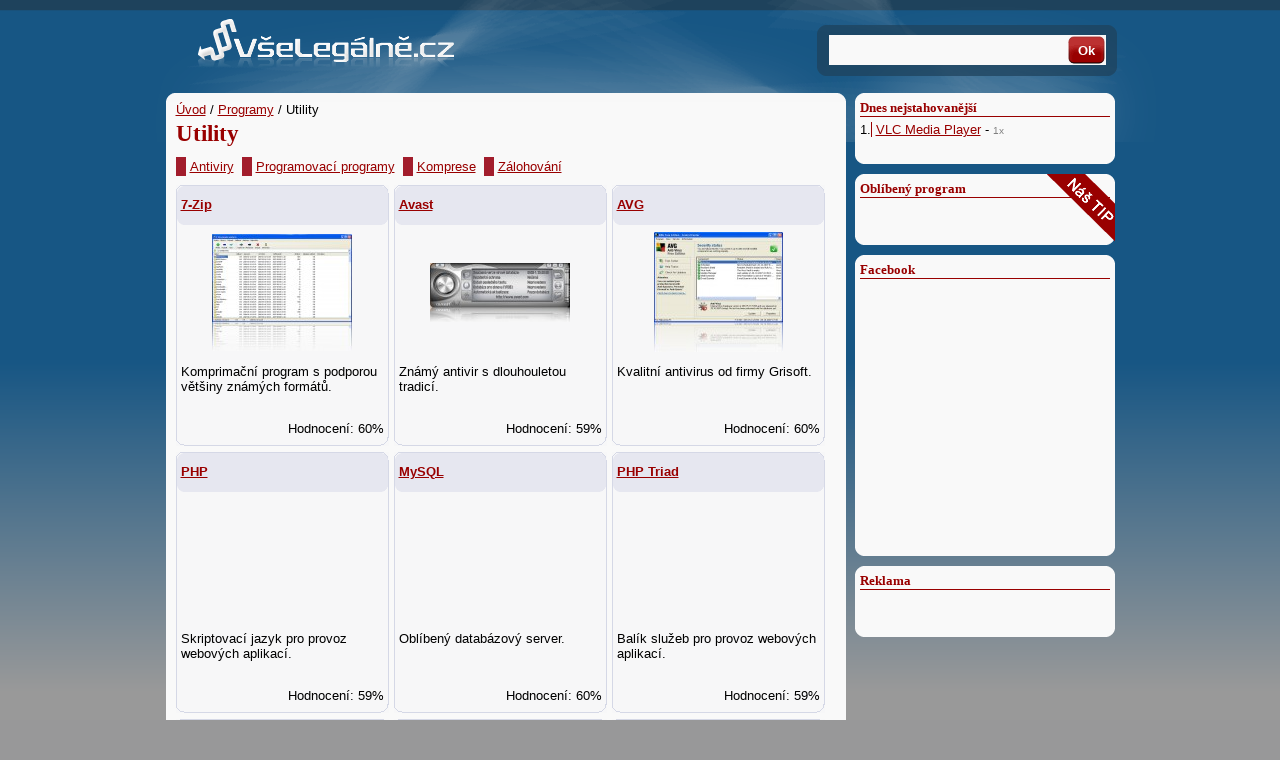

--- FILE ---
content_type: text/html; charset=UTF-8
request_url: http://vselegalne.cz/katalog/utility/
body_size: 12545
content:
<!DOCTYPE html PUBLIC "-//W3C//DTD XHTML 1.0 Strict//EN" "http://www.w3.org/TR/xhtml1/DTD/xhtml1-strict.dtd">
<html xmlns="http://www.w3.org/1999/xhtml">
	<head>
		<meta http-equiv="Content-Type" content="text/html; charset=utf-8" />

		<title>Utility - VšeLegálně.cz</title>

		<link rel="stylesheet" href="/templates/frontend/classic/frontend.css" type="text/css" />
		<link rel="stylesheet" href="/templates/frontend/classic/js/fancybox/jquery.fancybox-1.3.4.css" type="text/css" />
		<link rel="shortcut icon" href="favicon.ico" />
		<link rel="alternate" type="application/rss+xml" title="VšeLegálně.cz" href="/rss/" />


		<script type="text/javascript" src="/templates/backend/js/jquery/jquery-1.4.2.min.js"></script>
		<script type="text/javascript" src="/templates/backend/js/jquery/jquery.nette.js"></script>
		<script type="text/javascript" src="/templates/backend/js/jquery/jquery.livequery.js"></script>  		
		<script type="text/javascript" src="/templates/backend/js/jquery/jquery.qtip-1.0.min.js"></script>		

		<script type="text/javascript" src="/templates/frontend/classic/js/suggest/jquery.dimensions.js"></script>
		<script type="text/javascript" src="/templates/frontend/classic/js/suggest/jquery.bgiframe.min.js"></script>
		<script type="text/javascript" src="/templates/frontend/classic/js/suggest/jquery.suggest.js"></script>
		<link rel="stylesheet" href="/templates/frontend/classic/js/suggest/suggest.css" type="text/css" />

		<script type="text/javascript" src="/templates/frontend/classic/js/fancybox/jquery.fancybox-1.3.4.pack.js"></script>
		<script type="text/javascript" src="/templates/frontend/classic/js/fancybox/jquery.easing-1.3.pack.js"></script>
				
		<script type="text/javascript" src="/templates/frontend/classic/js/frontend.js"></script>
				
		<link rel="shortcut icon" href="/favicon.ico" type="image/x-icon" />
		
		<script type="text/javascript">
		//<![CDATA[  
			$("a.ajax").live("click", function (event) {
				event.preventDefault();
				$.get(this.href);
			});

			var _gaq = _gaq || [];
			_gaq.push(['_setAccount', 'UA-8532742-3']);
			_gaq.push(['_trackPageview']);

			(function() {
				var ga = document.createElement('script'); ga.type = 'text/javascript'; ga.async = true;
				ga.src = ('https:' == document.location.protocol ? 'https://ssl' : 'http://www') + '.google-analytics.com/ga.js';
				var s = document.getElementsByTagName('script')[0]; s.parentNode.insertBefore(ga, s);
			})();

        //]]>
		</script>
		

<!-- Piwik -->
<script type="text/javascript">
  var _paq = _paq || [];
  _paq.push(["setDomains", ["*.vselegalne.cz"]]);
  _paq.push(['trackPageView']);
  _paq.push(['enableLinkTracking']);
  (function() {
    var u="//dpsrvr.eu/piwik/";
    _paq.push(['setTrackerUrl', u+'piwik.php']);
    _paq.push(['setSiteId', 3]);
    var d=document, g=d.createElement('script'), s=d.getElementsByTagName('script')[0];
    g.type='text/javascript'; g.async=true; g.defer=true; g.src=u+'piwik.js'; s.parentNode.insertBefore(g,s);
  })();
</script>
<noscript><p><img src="//dpsrvr.eu/piwik/piwik.php?idsite=3" style="border:0;" alt="" /></p></noscript>
<!-- End Piwik Code -->

	</head>

	<body><div id="topbackground">

		<div id="head"><div id="head-content">
			<a href="/"><img id="logo" src="/templates/frontend/classic/images/transparent.gif" alt="Logo VšeLegálně.cz - programy ke stažení zdarma" width="210" height="70" /></a>
<form action="/katalog/utility/?do=search-submit" method="post" id="frm-search">			<div><script type="text/javascript">jQuery(function() {
                jQuery("#frmsearch-suggest").suggest('/katalog/utility/?do=signalSuggest',{"itemsPerPage":10,"minchars":2});
            });</script><input type="text" class="text" name="suggest" id="frmsearch-suggest" value="" /></div>
			<input type="submit" class="button" name="sub" id="frmsearch-sub" value="Ok" />
</form>
		</div></div>
		
		
		<div id="main">
			
				<div id="left">

					

<div class="left_main"><div class="left_head"><div class="left_bottom"><div class="left_middle">

<div class="control breadcrumbs">
	<a href="/">Úvod</a> /
	<a href="/katalog/programy/">Programy</a> /
	<span class="current">Utility</span>
</div>	<h1>Utility</h1>

	<div id="subcategories">
		<span><a href="/katalog/antiviry-ke-stazeni-zdarma/">Antiviry</a></span>
		<span><a href="/katalog/programovaci-programy/">Programovací programy</a></span>
		<span><a href="/katalog/komprese/">Komprese</a></span>
		<span><a href="/katalog/zalohovani/">Zálohování</a></span>
	</div>
	
	<div id="catalog">
		
		<div class="program">
			<table>
				<tr><td class="name"><a href="/7-zip-download/">7-Zip</a></td></tr>
				<tr><td class="img"><a href="/7-zip-download/"><img src="/uploads/galleries/thumbs/4dae9bf17de23__3.jpg" alt="Náhled 7-Zip download" /></a></td></tr>
				<tr><td class="desc"> Komprimační program s podporou většiny známých formátů. </td></tr>
				<tr><td class="rating">Hodnocení: 60%</td></tr>
			</table>
		</div>
		<div class="program">
			<table>
				<tr><td class="name"><a href="/avast-download/">Avast</a></td></tr>
				<tr><td class="img"><a href="/avast-download/"><img src="/uploads/galleries/thumbs/4dae81ca0d052__6.jpg" alt="Náhled Avast download" /></a></td></tr>
				<tr><td class="desc">Známý antivir s dlouhouletou tradicí.</td></tr>
				<tr><td class="rating">Hodnocení: 59%</td></tr>
			</table>
		</div>
		<div class="program">
			<table>
				<tr><td class="name"><a href="/avg-download/">AVG</a></td></tr>
				<tr><td class="img"><a href="/avg-download/"><img src="/uploads/galleries/thumbs/4dae83df563ae__8.jpg" alt="Náhled AVG download" /></a></td></tr>
				<tr><td class="desc">Kvalitní antivirus od firmy Grisoft.</td></tr>
				<tr><td class="rating">Hodnocení: 60%</td></tr>
			</table>
		</div>
		<div class="program">
			<table>
				<tr><td class="name"><a href="/php-download/">PHP</a></td></tr>
				<tr><td class="img"></td></tr>
				<tr><td class="desc">Skriptovací jazyk pro provoz webových aplikací.</td></tr>
				<tr><td class="rating">Hodnocení: 59%</td></tr>
			</table>
		</div>
		<div class="program">
			<table>
				<tr><td class="name"><a href="/mysql-download/">MySQL</a></td></tr>
				<tr><td class="img"></td></tr>
				<tr><td class="desc">Oblíbený databázový server. </td></tr>
				<tr><td class="rating">Hodnocení: 60%</td></tr>
			</table>
		</div>
		<div class="program">
			<table>
				<tr><td class="name"><a href="/php-triad-download/">PHP Triad</a></td></tr>
				<tr><td class="img"></td></tr>
				<tr><td class="desc">Balík služeb pro provoz webových aplikací.</td></tr>
				<tr><td class="rating">Hodnocení: 59%</td></tr>
			</table>
		</div>
		<div class="program">
			<table>
				<tr><td class="name"><a href="/security-essentials-download/">Microsoft Security Essentials</a></td></tr>
				<tr><td class="img"><a href="/security-essentials-download/"><img src="/uploads/galleries/thumbs/4dae82f2e28cd__71.jpg" alt="Náhled Microsoft Security Essentials download" /></a></td></tr>
				<tr><td class="desc">Antivirus od Microsoftu.</td></tr>
				<tr><td class="rating">Hodnocení: 59%</td></tr>
			</table>
		</div>
		<div class="program">
			<table>
				<tr><td class="name"><a href="/xampp-download/">XAMPP</a></td></tr>
				<tr><td class="img"></td></tr>
				<tr><td class="desc">Komplexní instalátor Apache, PHP, MySQL a dalších programů.</td></tr>
				<tr><td class="rating">Hodnocení: 58%</td></tr>
			</table>
		</div>
		<div class="program">
			<table>
				<tr><td class="name"><a href="/cobian-backup-downlaod/">Cobian Backup</a></td></tr>
				<tr><td class="img"><a href="/cobian-backup-downlaod/"><img src="/uploads/galleries/thumbs/4dae9ff916971__77.jpg" alt="Náhled Cobian Backup downlaod" /></a></td></tr>
				<tr><td class="desc">Zálohovací program.</td></tr>
				<tr><td class="rating">Hodnocení: 59%</td></tr>
			</table>
		</div>
		<div class="program">
			<table>
				<tr><td class="name"><a href="/comodo-backup-download/">Comodo Backup</a></td></tr>
				<tr><td class="img"><a href="/comodo-backup-download/"><img src="/uploads/galleries/thumbs/4daea06088e22__76.jpg" alt="Náhled Comodo Backup download" /></a></td></tr>
				<tr><td class="desc">Perfektní zalohovací program.</td></tr>
				<tr><td class="rating">Hodnocení: 59%</td></tr>
			</table>
		</div>

		<div class="cleaner"></div>
	</div>

</div></div></div></div>


				</div>
			
			<div id="right">
			
				<div class="right_main"><div class="right_head"><div class="right_bottom"><div class="right_middle">
					<h2>Dnes nejstahovanější </h2>
					<div id="topdowns">
						<span class="order">1.</span> <a href="/vlc-media-player-download/">VLC Media Player</a> -&nbsp;<span class="minority">1x</span><br />
					</div>
				</div></div></div></div>

				<div class="right_main" style="position:relative"><div class="right_head"><div class="right_bottom"><div class="right_middle">
					<div class="stripe"></div>
					<h2>Oblíbený program</h2>
					<div id="tip">
					</div>
				</div></div></div></div>

				<div class="right_main" style="position:relative"><div class="right_head"><div class="right_bottom"><div class="right_middle">
					<h2>Facebook</h2>
            <iframe src="//www.facebook.com/plugins/likebox.php?href=http%3A%2F%2Fwww.facebook.com%2Fpages%2FJen-leg%25C3%25A1ln%25C3%25AD-software-V%25C5%25A1eLeg%25C3%25A1ln%25C4%259Bcz%2F111828382184691&amp;width=230&amp;height=258&amp;colorscheme=light&amp;show_faces=true&amp;border_color&amp;stream=false&amp;header=false" scrolling="no" frameborder="0" style="border:none; overflow:hidden; width:230px; height:258px;" allowTransparency="true"></iframe>				</div></div></div></div>

				<div class="right_main" style="position:relative"><div class="right_head"><div class="right_bottom"><div class="right_middle">
					<h2>Reklama</h2>


				</div></div></div></div>
			</div>

			<div class="cleaner"></div>
		</div>

		
		<div id="footer"><div id="footer-content">

			<div id="shortcats">
				<h4>KATEGORIE</h4>
				<ul>
					<li><a href="/">Úvod</a></li>
					<li><a href="/katalog/programy/">Programy</a></li>
									<li><a href="/katalog/webove-sluzby-zdarma/">Služby</a></li>
									<li><a href="/katalog/webove-skripty/">Skripty</a></li>
				
				</ul>
			</div>
			<div id="footerinfo">
				<h4>INFORMACE</h4>
				<ul>
					<li><a href="/info/zasady-ochrany-osobnich-udaju/">Zásady ochrany osobních údajů</a></li>
					<li><a href="/info/podminky-uziti/">Podmínky užití</a></li>
					<li><a href="/info/reklama/">Reklama</a></li>
					<li><a href="/info/provozovatel/">Provozovatel</a></li>
				</ul>
			</div>
			<div id="whyfree">
				<h4>PROČ POUŽÍVAT VOLNĚ ŠIŘITELNÝ SOFTWARE</h4>
				<p>
					<ul>
						<li>je zcela legální, většina i pro komerční účely</li>
						<li>je zdarma, ušetří tisíce korun</li>
						<li>je snadno dostupný, většinou ke stažení zdarma z internetu</li>
						<li>probíhá neustálý vývoj nových verzí</li>
						<li>přispívá ke konkurenceschopnsti podniků, snižuje náklady a cenu konečných produktů</li>
						<li>podporuje rozvoj tržního prostředí</li>
					</ul>
				</p>
			</div>
			<div id="faceb">
				<h4>SPOJTE SE S NÁMI</h4>
				<a href="http://www.facebook.com/pages/Jen-leg%C3%A1ln%C3%AD-software-V%C5%A1eLeg%C3%A1ln%C4%9Bcz/111828382184691"><img src="/templates/frontend/classic/images/ico_face.png" alt="Facebook" /></a>
				<a href="http://www.twitter.com/VseLegalnecz"><img src="/templates/frontend/classic/images/ico_twitter.png" alt="Twitter" /></a>
				<a href="/rss/"><img src="/templates/frontend/classic/images/ico_rss.png" alt="RSS" /></a>

			</div>
			<div class="cleaner"></div>
		
			<div id="partners">
				Partneři: 
				<a href="http://mapaonline.cz/" title="Satelitní Google mapy">Satelitní Google mapy</a> |
				<a href="http://prehledpocasi.cz/pocasi-italie/" title="Počasí Itálie">Počasí Itálie online</a> |
				<a href="http://www.levnapc.cz" title="Levné notebooky, počítače, tiskárny, LCD monitory">LevnaPC.cz</a> |
				<a href="http://www.nanoakvarium.cz/" title="Nanoakvárium">Nanoakvária</a>
			</div>
		</div></div>

	</div>


</body>
</html>


--- FILE ---
content_type: text/css
request_url: http://vselegalne.cz/templates/frontend/classic/frontend.css
body_size: 5783
content:
body, html, form, div { margin:0;  padding:0;}
table { margin:0 0 5px 0;  padding:0; border-collapse: collapse; }
body { font-size: .8em; font-family: Verdana, Geneva, sans-serif; }
img { border: none; }
body { background: url('images/back_main.png') #989899 repeat-x;}

/* Opakující se prvky */
h1,h2,h4 {font-family: Georgia, serif;}
h1 { font-size: 1.8em; padding: 3px 0px; margin: 0 0em .4em 0 ; color:#990000; }
h2 { margin: 0 0 .1em 0; padding: 3px 0px; font-size: 1.4em; color:#990000; }
h3 { margin: .3em 0 .1em 0; padding: 3px 0px; font-size: 1.1em; color:#000;}
p { margin: 0.5em 0; line-height:1.5; }
a { color: #990000; text-decoration: underline;}
a:hover { text-decoration: none;}
ul, ol { text-align: left;}
li {line-height: 1.5; }

#ajax-spinner { margin: 15px 0 0 15px; padding: 13px;	background: white url('images/spinner.gif') no-repeat 50% 50%; font-size: 0; z-index: 123456; display: none; }

/* Hvězdy hodnocení */
.rate-star { width: 20px;  height:20px; background: url('images/staroff.gif') no-repeat; border: 0; }
a .rate-star { cursor: pointer; }
.rate-star span { visibility: hidden; }
.rate-star.star-full { background-image: url('images/staron.gif'); }

/* Hlavní obalovací divy */
#topbackground { background: url('images/header.png') top center no-repeat; margin:auto; width: 100%; height: 142px;}
#head {  margin:auto; width: 949px; height: 93px; }
#head #head-content {  }
#head #logo { float:left; margin: 10px 0 0 70px; }
#head #frm-search { float:right; margin: 30px 10px 0 0 ; width: 274px;}
#head #frmsearch-suggest { float:left; border:none; background: none; margin: 5px 0px 0 0 ; padding: 5px 4px;width: 226px; font-size: 16px; }
#head #frmsearch-sub { float:left; color: white; border:none; background: url('images/search_submit.png') top center no-repeat; margin: 6px 0px 0 3px ; width: 37px; height: 28px; font-weight: bold}

div.ad {text-align: center;}

div#share { }
div#share input#sharelink { width: 450px; }


#main { width: 949px; margin:auto;  }

#left { float: left; width: 680px; }
#left .left_main { margin: 0px 0 10px 0; }
#left .left_head { background: url('images/main_head.png') top center no-repeat;}
#left .left_bottom { background: url('images/main_bottom.png') bottom center no-repeat; padding: 9px 0 9px 0 }
#left .left_middle { background: url('images/main_back.png') top center repeat; min-height: 50px; padding: 0px 10px 5px 10px;}

#right {float: right; width: 260px; }
#right .right_main { margin-bottom: 10px; }
#right .right_head { background: url('images/menu_head.png') top center no-repeat;}
#right .right_bottom { background: url('images/menu_bottom.png') bottom center no-repeat; padding: 8px 0 8px 0 }
#right .right_middle { background: url('images/menu_middle.png') top center repeat; min-height: 50px; padding: 0 5px 5px 5px; }
#right h2 { font-size: 1em; margin: 0 0 3px 0; padding: 0; border-bottom: 1px solid #990000}
#right .stripe { position: absolute; z-index: 1000; top: 0; right: 0; width: 68px; height: 69px; background: url('images/prouzek.png') top left no-repeat;}
#right #tip { text-align: center; margin-top: 8px;}

#subcategories span { line-height:1.3; font-size: 1em; padding: 2px 4px; margin: 0; border-left: 10px solid #a21d2c;  }
#subcategories {margin: 0 0 10px 0;}
#main_categories { position: relative; }
#main_categories a { float: left; color: #ffffff; text-decoration: none; font-size: 14px; font-weight: bold; margin-right: 5px;}
#main_categories a span { display: block;  text-align: center; line-height: 28px; background: url('images/sluzby_off.png') top center no-repeat;
						width: 110px; height: 29px;}
#main_categories a.on span {background: url('images/sluzby.png') top center no-repeat}

#catalog .program { width: 213px; height: 262px; background: url('images/catalogprg.png') top center no-repeat;
					float:left; margin-right: 5px; margin-bottom: 5px; }
#catalog .program.gray {  background: url('images/catalogprg_gray.png') top center no-repeat; }
#catalog .program table { width: 213px;}
#catalog .program table td { padding: 0px 5px; }
#catalog .program table td.name { height: 39px; font-weight: bold;}
#catalog .program table td.name a { }
#catalog .program table td.img { height: 140px; text-align: center;}
#catalog .program table td.desc { height: 50px; vertical-align: top;}
#catalog .program table td.rating { height:30px;text-align: right;}

#program { line-height: 1.5; }
#program div#photos { float: right; margin-left: 4px}
table.description th { text-align: left;}
div.download img { margin: 0 5px; vertical-align:middle; float:left; }
div.download { padding: 5px 2px; line-height: 1.5}
/* Cleaner */
div.cleaner { float: none; clear: both; height:1px; font-size:1px; border:none; margin:0; padding:0; background:transparent; }

/* Pravý sloupec */
#topdowns { line-height: 1.5; }
#topdowns span.order { border-right: 1px solid #990000; }
#topdowns span.minority { color: grey; font-size: .8em;}

/* Úvod */
table.home { }
table.home td { vertical-align: top; text-align: left; width: 33%; padding: 4px;}

#footer { margin: auto; width: 949px; height: 250px; color: #292929; padding-top: 10px; background: url('images/rule.png') top center no-repeat; }
#footer div#faceb {  }
#footer div#whyfree { width: 400px}
#footer div#shortcats { width: 120px; }
#footer div {float: left; margin-right: 5px;}
#footer div a { color: #292929 }
#footer div ul { margin-left: 15px; padding-left: 0; list-style-type: square}
#footer div ul li { margin-left: 0; padding-left: 0 }
#footer div#footerinfo { float: left; width:180px}
#footer div#partners {  padding: 30px 0; text-align: right}

/* Hledání */
table.search_result td { padding: 2px 4px;}

--- FILE ---
content_type: text/css
request_url: http://vselegalne.cz/templates/frontend/classic/js/suggest/suggest.css
body_size: 612
content:
.ac_results {
	border: 1px solid gray;
	background-color: white;
	padding: 0;
	margin: 0;
	list-style: none;
	position: absolute;
	z-index: 10000;
	display: none;
	opacity: 0.85; filter: alpha(opacity=85);
	width: 270px;
}

.ac_results li {
	padding: 2px 5px;
	white-space: nowrap;
	color: #101010;
	text-align: left;
}

.ac_over {
	cursor: pointer;
	background-color: blue;
    color: white !important;
}

.ac_match {
	text-decoration: underline;
	color: black;
}

.ac_over .ac_match {
    color: white !important;
}

.ac_tooltip {
    background-color: gray;
    color: white !important;
    font-size: 60%;
}


--- FILE ---
content_type: application/javascript
request_url: http://vselegalne.cz/templates/frontend/classic/js/suggest/jquery.suggest.js
body_size: 16471
content:
/*
 *	jquery.suggest 1.3 - 2010-09-21
 *	Download the newest version from http://github.com/peci1/Nette-SuggestInput/blob/master/SuggestInput.zip
 *
 *	JavaScript&JQuery side of support of text input suggesting some items
 *	
 *	Uses code and techniques from following libraries:
 *	1. http://www.dyve.net/jquery/?autocomplete
 *	2. http://dev.jquery.com/browser/trunk/plugins/interface/iautocompleter.js
 *	3. http://www.vulgarisoip.com/files/jquery.suggest.js
 *
 *	The basestuff written by Peter Vulgaris (www.vulgarisoip.com)	
 *	Feel free to do whatever you want with this file
 *
 *	Edited by Martin Pecka for Nette Framework
 *
 *	Tested in FF3.5, Chrome3, IE6+, Opera
 *	Still has some general bugs when multiple inputs are displayed (showing
 *	suggestlist of the previously selected input until you type minchars chars
 *	to the newly selected - but only sometimes)
 *
 *	In Opera, selecting an item by pressing Enter key sends the form...
 *
 */

(function($) {

	$.suggest = function(input, options) {

        //we must hold separate options for each input on the page, so we 
        //initialize the properties as arrays, where the first index is holding
        //id of the input it belongs to

        if (initialized == undefined) {
            var initialized = true;

            var $results = [];
            var timeout = [];
            var prevLength = [];
            var cache = [];
            var cacheSize = [];
            var componentName = []; //FIX from http://forum.nette.org/cs/viewtopic.php?pid=23031#p23031

            var items = [];

            var itemsPerPage = [];
            var currentPage = [];
            var currentItem = [];

            var loadingText = 'Načítání...';
            var loading = [];
            loading[0] = loadingText;
        }        
        
        var id = input.id;

		var $input = $(input).attr("autocomplete", "off");

		$results[id] = $(document.createElement("ul"));
        $results[id].attr("id", 'results_' + id);

		timeout[id] = false;		// hold timeout ID for suggestion results to appear	
		prevLength[id] = 0;			// last recorded length of $input.val()
		cache[id] = [];				// cache MRU list
		cacheSize[id] = 0;			// size of cache in chars (bytes?)

        items[id] = [];             // the items that are to be displayed

        itemsPerPage[id] = options.itemsPerPage; // count of items displayed in one page
        currentPage[id] = 0;        //number of current page
        currentItem[id] = 0;        //index of currently selected item (can be inaccurate)
		
		$results[id].addClass(options.resultsClass).appendTo('body');

		resetPosition();
		$(window)
			.load(resetPosition)		// just in case user is changing size of page while loading
			.resize(resetPosition);

		$input.blur(function() {
			setTimeout(function() { $results[id].hide() }, 200);
		});
		
		// help IE users if possible
		try {
			$results[id].bgiframe();
		} catch(e) { }


		// I really hate browser detection, but I don't see any other way
		if ($.browser.mozilla)
			$input.keypress(processKey);	// onkeypress repeats arrow keys in Mozilla/Opera
		else
			$input.keydown(processKey);		// onkeydown repeats arrow keys in IE/Safari
		
        $input.focus(function() {
			suggest();
		});




        /**
         * Recalculate position of the suggest list
         * 
         * @return void
         */
		function resetPosition() {
			// requires jquery.dimension plugin
			var offset = $input.offset();
			$results[id].css({
				top: (offset.top + input.offsetHeight) + 'px',
				left: offset.left + 'px'
			});
		}
		
		
        /**
         * Process keyboard controls
         * 
         * @param e $e The event that occured
         * @return void
         */
		function processKey(e) {

			// handling up/down/escape/pgUp/pgDn requires results to be visible
			// handling enter/tab requires that AND a result to be selected

			if ((/27$|38$|40|33|34$/.test(e.keyCode) && $results[id].is(':visible')) ||
				(/^13$|^9$/.test(e.keyCode) && getCurrentResult())) {
	            
                //we do not want the list to be controllable
                if (options.noControl)
                    return;

                //prevent from doing default key actions
	            if (e.preventDefault)
	                e.preventDefault();
				if (e.stopPropagation)
	                e.stopPropagation();

                e.cancelBubble = true;
                e.returnValue = false;
			
				switch(e.keyCode) {

					case 38: // up			
                        //handle paging
                        if (currentItem[id] % itemsPerPage[id] == 0) {
                            if (currentPage[id] > 0) {
                                currentPage[id]--;
                                currentItem[id]--;
                                displayItems(items[id]);
                            } else {
                                currentItem[id] = itemsPerPage[id] - 1;
                            }
                        } else {
                            currentItem[id]--;
                        }

                        //select the result
                        prevResult();
						break;
			
					case 40: // down
                        //handle paging
                        if (currentItem[id] % itemsPerPage[id] == itemsPerPage[id] - 1 || currentItem[id] == items[id].length - 1) {
                            var numOfPages = Math.ceil(items[id].length / itemsPerPage[id]);
                            if (currentPage[id] < numOfPages - 1) {
                                currentPage[id]++;
                                currentItem[id]++;
                                displayItems(items[id]);
                            } else {
                                currentItem[id] = currentPage[id]*itemsPerPage[id];
                            }
                        } else {
                            currentItem[id]++;
                        }

                        //select the result
						nextResult();                        
						break;

					case 9:  // tab
					case 13: // return
						selectCurrentResult();
						break;
						
					case 27: //	escape
						$results.hide();
						break;

                    case 33: // page up
                        //handle paging - one page backwards
                        if (currentPage[id] > 0) {
                            currentPage[id]--;
                            currentItem[id] = itemsPerPage[id]*currentPage[id];
                            displayItems(items[id]);
                        }                        
                        break;

                    case 34: // page down
                        //handle paging - one page forwards
                        var numOfPages = Math.ceil(items[id].length / itemsPerPage[id]);
                        if (currentPage[id] < numOfPages - 1) {
                            currentPage[id]++;
                            currentItem[id] = itemsPerPage[id]*currentPage[id];
                            displayItems(items[id]);
                        }                        
                        break;

				}
				
            //handle other kepresses (eg. characters...) that changed the 
            //length of the input's value
			} else if ($input.val().length != prevLength[id]) {

                //if the suggester is constant and we have loaded the items
                //yet, do not load them again
                if (options.constant && items[id].length > 0)
                    return;

                //setup a check for the new matches
				if (timeout[id]) 
					clearTimeout(timeout[id]);
				timeout[id] = setTimeout(suggest, options.delay);
				prevLength[id] = $input.val().length;
				
			}			
				
			
		}
		
		
        /**
         * Perform the logic for getting the right matches into items[id] and
         * displaying them
         * 
         * @return void
         */
		function suggest() {

			var typedText = $.trim($input.val());

			if (typedText.length >= options.minchars) {
				
				cached = checkCache(typedText);
				
				if (cached) {
				
                    currentPage[id] = 0;
                    currentItem[id] = 0;
                    items[id] = cached['items'];
					displayItems(items[id]);
					
				} else {

                    displayItems(loading);
				
                    //FIX from http://forum.nette.org/cs/viewtopic.php?pid=23031#p23031
                    var typedTextCaption = {};
                    if (options.componentName)
                        typedTextCaption=options.componentName+"-typedText";
                    else
                        typedTextCaption="typedText";

                    var getData = {}

                    getData[typedTextCaption]=typedText;

                    //AJAX(J) GET
					$.get(options.source, getData, function(response) {

						$results[id].hide();
                        currentPage[id] = 0;
                        currentItem[id] = 0;
						
						items[id] = parseResponse(response, typedText);
						
						displayItems(items[id]);
						addToCache(typedText, items[id], response.length);
						
					});
					
				}
				
			} else {
			
				$results[id].hide();
				
			}
				
		}
		
		
        /**
         * Search cache for given typed text and return the associated items
         * 
         * @param string $typedText The text the user has typed
         * @return array|false
         */
		function checkCache(typedText) {

			for (var i = 0; i < cache[id].length; i++) {
				if (cache[id][i]['typedText'] == typedText) {
                    //move the found result to the beginning of cache
					cache[id].unshift(cache[id].splice(i, 1)[0]);
					return cache[id][0];
				}
            }

			return false;
		
		}
		
        /**
         * Add new data to cache 
         * 
         * @param string $typedText The text the user has typed
         * @param array $it Items found for the typedText
         * @param int $size Size of it in characters
         *
         * @return void
         */
		function addToCache(typedText, it, size) {

            //if the cache si full, erase it until we have enough free space
			while (cache[id].length && (cacheSize[id] + size > options.maxCacheSize)) {
				var cached = cache[id].pop();
				cacheSize[id] -= cached['size'];
			}
			
            //insert it into cache
			cache[id].push({
				typedText: typedText,
				size: size,
				items: it
				});
				
			cacheSize[id] += size;
		
		}
		
        /**
         * Create the results list items, using paging
         * 
         * @param array $it The items to display
         * @return void
         */
		function displayItems(it) {
	
			if (!it)
				return;
				
			if (!it.length) {
				$results[id].hide();
				return;
			}

            //hide all other suggestings from other inputs
            //this is IMPORTANT, if missing, some weird things happen
            $(".ac_results").hide();
			
            var firstItem = currentPage[id]*itemsPerPage[id];
            var lastItem = Math.min(
                (currentPage[id]+1)*itemsPerPage[id]-1,
                it.length-1
            );
			var html = '';

            //removing active class disables click and hover events
            liClass = "";
            if (!options.noControl)
                liClass = "active";

			for (var i = firstItem; i <= lastItem; i++)
				html += '<li class="' + liClass + '">' + it[i] + '</li>';

            //if we have more items than we want to be on a single page, 
            //display the paging toolbar
            if (it.length > itemsPerPage[id])
                html += 
                    '<li class="ac_tooltip">' + 
                        (firstItem + 1) + '-' + (lastItem + 1) + 
                        ' z ' + it.length + '; Další výsledky: PgUp, PgDown' +
                    '</li>';

			$results[id].html(html).show();
			
			$results[id]
				.children('li.active')
                .click(function(e) {
					e.preventDefault(); 
					e.stopPropagation();
					selectCurrentResult();
				})
				.mouseover(function() {
					$results[id].children('li').removeClass(options.selectClass);
					$(this).addClass(options.selectClass);
				});
						
		}
	
        /**
         * Parses the JSON response from the server
         *
         * @param string $response The response from the server
         * @param string $typedText The text the user has typed
         *
         * return array
         */
		function parseResponse(response, typedText) {			
			var items = [];
            //response is in JSON; if you prefer other format, you can modify this
			var tokens = eval(response);

			// parse returned data for non-empty items
			for (var i in tokens) {
				var token = $.trim(tokens[i]);
				if (token) {
                    //perform highlighting of the matched part
					token = token.replace(
						new RegExp(typedText, 'ig'), 
						function(typedText) { return '<span class="' + options.matchClass + '">' + typedText + '</span>' }
						);
					items[items.length] = token;
				}
			}
			
			return items;
		}
		
        /**
         * Returns the currently selected li
         * 
         * @return jQuery
         */
		function getCurrentResult() {
		            
			if (!$results[id].is(':visible'))
				return false;
		
			var $currentResult = $results[id].children('li.' + options.selectClass);
			
			if (!$currentResult.length)
				$currentResult = false;
				
			return $currentResult;

		}
		
        /**
         * Sets input's value to the value of selected item 
         * 
         * @return void
         */
		function selectCurrentResult() {

			$currentResult = getCurrentResult();
		
			if ($currentResult) {
				$input.val($currentResult.text());
				$results[id].hide();
				
				if (options.onSelect)
					window[options.onSelect].apply($input[0]); //FIX from http://forum.nette.org/cs/2769-suggestinput-aneb-naseptavac?pid=29400#p29400
			}
		
		}
		
        /**
         * Moves cursor to next item in list 
         * 
         * @return void
         */
		function nextResult() {

			$currentResult = getCurrentResult();
		
			if ($currentResult)
				$currentResult
					.removeClass(options.selectClass)
					.next('li.active')
						.addClass(options.selectClass);
			else
				$results[id].children('li:first-child').addClass(options.selectClass);
		
		}
		
        /**
         * Moves cursor to previous item in list 
         * 
         * @return void
         */
		function prevResult() {
		
			$currentResult = getCurrentResult();
		
			if ($currentResult)
				$currentResult
					.removeClass(options.selectClass)
					.prev('li.active')
						.addClass(options.selectClass);
			else {
                if (items[id].length > itemsPerPage[id])
				    $results[id].children("li:last-child").prev('li.active').addClass(options.selectClass);
                else
                    $results[id].children("li:last-child").addClass(options.selectClass);
            }
		
		}

	}
	
	$.fn.suggest = function(source, options) {
	
		if (!source)
			return;
	
		options = options || {};
		options.source = source; //URL we fetch suggestings from
		options.delay = options.delay || 100; //delay after keypress, in which we start the search
		options.resultsClass = options.resultsClass || 'ac_results'; //class for the whole suggest list
		options.selectClass = options.selectClass || 'ac_over'; //class for the selected item
		options.matchClass = options.matchClass || 'ac_match'; //class for the matched text
		if (options.minchars == undefined) { options.minchars = 3; } //minimum # of chars to invoke the search
        options.itemsPerPage = options.itemsPerPage || 5; //# of items per page
		options.onSelect = options.onSelect || false; //callback; is run after the user selects an item
        //max size of cache (per input) in characters
		if (options.maxCacheSize == undefined) { options.maxCacheSize = 65536; }
        options.noControl = options.noControl || false; //if true, user can't select items
        //if true, the first loaded item set is used for all other typed texts
        options.constant = options.constant || false; 

		this.each(function() {
			new $.suggest(this, options);
		});

		return this;
		
	};
	
})(jQuery);

/*
setup in page (done automatically if you use Nette\Forms\SuggestInput):

jQuery(function() {
    jQuery("#suggestId").suggest("{plink presenter:action} or URL",{options...});
});
*/


--- FILE ---
content_type: application/javascript
request_url: http://vselegalne.cz/templates/frontend/classic/js/frontend.js
body_size: 453
content:

$(".showSimpletip[title]").live('mouseover', function(){

	if( $(this).data('qtip') ) { return true; } // nepovolí volání na již otipované prvky
   
	$(this).qtip({
	  overwrite: false, // Make sure another tooltip can't overwrite this one without it being explicitly destroyed
	  content: false,
	  show: {
		 ready: true // Needed to make it show on first mouseover event
	  },
	  style: 'red', // Give it some style   
	});

});
